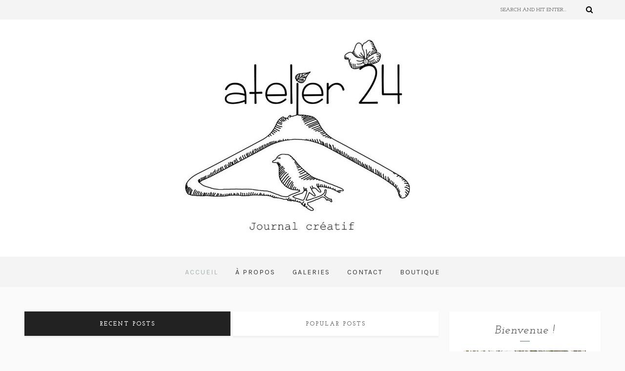

--- FILE ---
content_type: text/html; charset=UTF-8
request_url: https://atelier24-journalcreatif.com/page/3/
body_size: 13261
content:
<!DOCTYPE html>
<html lang="fr-FR" class="no-js" >
<!-- start -->
<head>
	<meta charset="UTF-8" />
	<meta name="viewport" content="width=device-width, initial-scale=1, maximum-scale=1" />
    <meta name="format-detection" content="telephone=no">
	
	<title>Atelier 24 Journal créatif &#8211; Page 3 &#8211; Atelier 24 Blog</title>
<meta name='robots' content='max-image-preview:large' />
<link rel='dns-prefetch' href='//s7.addthis.com' />
<link rel='dns-prefetch' href='//use.fontawesome.com' />
<link rel='dns-prefetch' href='//fonts.googleapis.com' />
<link rel="alternate" type="application/rss+xml" title="Atelier 24 Journal créatif &raquo; Flux" href="https://atelier24-journalcreatif.com/feed/" />
<link rel="alternate" type="application/rss+xml" title="Atelier 24 Journal créatif &raquo; Flux des commentaires" href="https://atelier24-journalcreatif.com/comments/feed/" />
<script type="text/javascript">
window._wpemojiSettings = {"baseUrl":"https:\/\/s.w.org\/images\/core\/emoji\/14.0.0\/72x72\/","ext":".png","svgUrl":"https:\/\/s.w.org\/images\/core\/emoji\/14.0.0\/svg\/","svgExt":".svg","source":{"concatemoji":"https:\/\/atelier24-journalcreatif.com\/wp-includes\/js\/wp-emoji-release.min.js?ver=6.2.8"}};
/*! This file is auto-generated */
!function(e,a,t){var n,r,o,i=a.createElement("canvas"),p=i.getContext&&i.getContext("2d");function s(e,t){p.clearRect(0,0,i.width,i.height),p.fillText(e,0,0);e=i.toDataURL();return p.clearRect(0,0,i.width,i.height),p.fillText(t,0,0),e===i.toDataURL()}function c(e){var t=a.createElement("script");t.src=e,t.defer=t.type="text/javascript",a.getElementsByTagName("head")[0].appendChild(t)}for(o=Array("flag","emoji"),t.supports={everything:!0,everythingExceptFlag:!0},r=0;r<o.length;r++)t.supports[o[r]]=function(e){if(p&&p.fillText)switch(p.textBaseline="top",p.font="600 32px Arial",e){case"flag":return s("\ud83c\udff3\ufe0f\u200d\u26a7\ufe0f","\ud83c\udff3\ufe0f\u200b\u26a7\ufe0f")?!1:!s("\ud83c\uddfa\ud83c\uddf3","\ud83c\uddfa\u200b\ud83c\uddf3")&&!s("\ud83c\udff4\udb40\udc67\udb40\udc62\udb40\udc65\udb40\udc6e\udb40\udc67\udb40\udc7f","\ud83c\udff4\u200b\udb40\udc67\u200b\udb40\udc62\u200b\udb40\udc65\u200b\udb40\udc6e\u200b\udb40\udc67\u200b\udb40\udc7f");case"emoji":return!s("\ud83e\udef1\ud83c\udffb\u200d\ud83e\udef2\ud83c\udfff","\ud83e\udef1\ud83c\udffb\u200b\ud83e\udef2\ud83c\udfff")}return!1}(o[r]),t.supports.everything=t.supports.everything&&t.supports[o[r]],"flag"!==o[r]&&(t.supports.everythingExceptFlag=t.supports.everythingExceptFlag&&t.supports[o[r]]);t.supports.everythingExceptFlag=t.supports.everythingExceptFlag&&!t.supports.flag,t.DOMReady=!1,t.readyCallback=function(){t.DOMReady=!0},t.supports.everything||(n=function(){t.readyCallback()},a.addEventListener?(a.addEventListener("DOMContentLoaded",n,!1),e.addEventListener("load",n,!1)):(e.attachEvent("onload",n),a.attachEvent("onreadystatechange",function(){"complete"===a.readyState&&t.readyCallback()})),(e=t.source||{}).concatemoji?c(e.concatemoji):e.wpemoji&&e.twemoji&&(c(e.twemoji),c(e.wpemoji)))}(window,document,window._wpemojiSettings);
</script>
<style type="text/css">
img.wp-smiley,
img.emoji {
	display: inline !important;
	border: none !important;
	box-shadow: none !important;
	height: 1em !important;
	width: 1em !important;
	margin: 0 0.07em !important;
	vertical-align: -0.1em !important;
	background: none !important;
	padding: 0 !important;
}
</style>
	<link rel='stylesheet' id='ot-google-fonts-css' href='//fonts.googleapis.com/css?family=Lora:regular,italic,700%7CKarla:regular,italic,700%7CJosefin+Slab:regular,italic,700' type='text/css' media='all' />
<link rel='stylesheet' id='wp-block-library-css' href='https://atelier24-journalcreatif.com/wp-includes/css/dist/block-library/style.min.css?ver=6.2.8' type='text/css' media='all' />
<link rel='stylesheet' id='classic-theme-styles-css' href='https://atelier24-journalcreatif.com/wp-includes/css/classic-themes.min.css?ver=6.2.8' type='text/css' media='all' />
<style id='global-styles-inline-css' type='text/css'>
body{--wp--preset--color--black: #000000;--wp--preset--color--cyan-bluish-gray: #abb8c3;--wp--preset--color--white: #ffffff;--wp--preset--color--pale-pink: #f78da7;--wp--preset--color--vivid-red: #cf2e2e;--wp--preset--color--luminous-vivid-orange: #ff6900;--wp--preset--color--luminous-vivid-amber: #fcb900;--wp--preset--color--light-green-cyan: #7bdcb5;--wp--preset--color--vivid-green-cyan: #00d084;--wp--preset--color--pale-cyan-blue: #8ed1fc;--wp--preset--color--vivid-cyan-blue: #0693e3;--wp--preset--color--vivid-purple: #9b51e0;--wp--preset--gradient--vivid-cyan-blue-to-vivid-purple: linear-gradient(135deg,rgba(6,147,227,1) 0%,rgb(155,81,224) 100%);--wp--preset--gradient--light-green-cyan-to-vivid-green-cyan: linear-gradient(135deg,rgb(122,220,180) 0%,rgb(0,208,130) 100%);--wp--preset--gradient--luminous-vivid-amber-to-luminous-vivid-orange: linear-gradient(135deg,rgba(252,185,0,1) 0%,rgba(255,105,0,1) 100%);--wp--preset--gradient--luminous-vivid-orange-to-vivid-red: linear-gradient(135deg,rgba(255,105,0,1) 0%,rgb(207,46,46) 100%);--wp--preset--gradient--very-light-gray-to-cyan-bluish-gray: linear-gradient(135deg,rgb(238,238,238) 0%,rgb(169,184,195) 100%);--wp--preset--gradient--cool-to-warm-spectrum: linear-gradient(135deg,rgb(74,234,220) 0%,rgb(151,120,209) 20%,rgb(207,42,186) 40%,rgb(238,44,130) 60%,rgb(251,105,98) 80%,rgb(254,248,76) 100%);--wp--preset--gradient--blush-light-purple: linear-gradient(135deg,rgb(255,206,236) 0%,rgb(152,150,240) 100%);--wp--preset--gradient--blush-bordeaux: linear-gradient(135deg,rgb(254,205,165) 0%,rgb(254,45,45) 50%,rgb(107,0,62) 100%);--wp--preset--gradient--luminous-dusk: linear-gradient(135deg,rgb(255,203,112) 0%,rgb(199,81,192) 50%,rgb(65,88,208) 100%);--wp--preset--gradient--pale-ocean: linear-gradient(135deg,rgb(255,245,203) 0%,rgb(182,227,212) 50%,rgb(51,167,181) 100%);--wp--preset--gradient--electric-grass: linear-gradient(135deg,rgb(202,248,128) 0%,rgb(113,206,126) 100%);--wp--preset--gradient--midnight: linear-gradient(135deg,rgb(2,3,129) 0%,rgb(40,116,252) 100%);--wp--preset--duotone--dark-grayscale: url('#wp-duotone-dark-grayscale');--wp--preset--duotone--grayscale: url('#wp-duotone-grayscale');--wp--preset--duotone--purple-yellow: url('#wp-duotone-purple-yellow');--wp--preset--duotone--blue-red: url('#wp-duotone-blue-red');--wp--preset--duotone--midnight: url('#wp-duotone-midnight');--wp--preset--duotone--magenta-yellow: url('#wp-duotone-magenta-yellow');--wp--preset--duotone--purple-green: url('#wp-duotone-purple-green');--wp--preset--duotone--blue-orange: url('#wp-duotone-blue-orange');--wp--preset--font-size--small: 13px;--wp--preset--font-size--medium: 20px;--wp--preset--font-size--large: 36px;--wp--preset--font-size--x-large: 42px;--wp--preset--spacing--20: 0.44rem;--wp--preset--spacing--30: 0.67rem;--wp--preset--spacing--40: 1rem;--wp--preset--spacing--50: 1.5rem;--wp--preset--spacing--60: 2.25rem;--wp--preset--spacing--70: 3.38rem;--wp--preset--spacing--80: 5.06rem;--wp--preset--shadow--natural: 6px 6px 9px rgba(0, 0, 0, 0.2);--wp--preset--shadow--deep: 12px 12px 50px rgba(0, 0, 0, 0.4);--wp--preset--shadow--sharp: 6px 6px 0px rgba(0, 0, 0, 0.2);--wp--preset--shadow--outlined: 6px 6px 0px -3px rgba(255, 255, 255, 1), 6px 6px rgba(0, 0, 0, 1);--wp--preset--shadow--crisp: 6px 6px 0px rgba(0, 0, 0, 1);}:where(.is-layout-flex){gap: 0.5em;}body .is-layout-flow > .alignleft{float: left;margin-inline-start: 0;margin-inline-end: 2em;}body .is-layout-flow > .alignright{float: right;margin-inline-start: 2em;margin-inline-end: 0;}body .is-layout-flow > .aligncenter{margin-left: auto !important;margin-right: auto !important;}body .is-layout-constrained > .alignleft{float: left;margin-inline-start: 0;margin-inline-end: 2em;}body .is-layout-constrained > .alignright{float: right;margin-inline-start: 2em;margin-inline-end: 0;}body .is-layout-constrained > .aligncenter{margin-left: auto !important;margin-right: auto !important;}body .is-layout-constrained > :where(:not(.alignleft):not(.alignright):not(.alignfull)){max-width: var(--wp--style--global--content-size);margin-left: auto !important;margin-right: auto !important;}body .is-layout-constrained > .alignwide{max-width: var(--wp--style--global--wide-size);}body .is-layout-flex{display: flex;}body .is-layout-flex{flex-wrap: wrap;align-items: center;}body .is-layout-flex > *{margin: 0;}:where(.wp-block-columns.is-layout-flex){gap: 2em;}.has-black-color{color: var(--wp--preset--color--black) !important;}.has-cyan-bluish-gray-color{color: var(--wp--preset--color--cyan-bluish-gray) !important;}.has-white-color{color: var(--wp--preset--color--white) !important;}.has-pale-pink-color{color: var(--wp--preset--color--pale-pink) !important;}.has-vivid-red-color{color: var(--wp--preset--color--vivid-red) !important;}.has-luminous-vivid-orange-color{color: var(--wp--preset--color--luminous-vivid-orange) !important;}.has-luminous-vivid-amber-color{color: var(--wp--preset--color--luminous-vivid-amber) !important;}.has-light-green-cyan-color{color: var(--wp--preset--color--light-green-cyan) !important;}.has-vivid-green-cyan-color{color: var(--wp--preset--color--vivid-green-cyan) !important;}.has-pale-cyan-blue-color{color: var(--wp--preset--color--pale-cyan-blue) !important;}.has-vivid-cyan-blue-color{color: var(--wp--preset--color--vivid-cyan-blue) !important;}.has-vivid-purple-color{color: var(--wp--preset--color--vivid-purple) !important;}.has-black-background-color{background-color: var(--wp--preset--color--black) !important;}.has-cyan-bluish-gray-background-color{background-color: var(--wp--preset--color--cyan-bluish-gray) !important;}.has-white-background-color{background-color: var(--wp--preset--color--white) !important;}.has-pale-pink-background-color{background-color: var(--wp--preset--color--pale-pink) !important;}.has-vivid-red-background-color{background-color: var(--wp--preset--color--vivid-red) !important;}.has-luminous-vivid-orange-background-color{background-color: var(--wp--preset--color--luminous-vivid-orange) !important;}.has-luminous-vivid-amber-background-color{background-color: var(--wp--preset--color--luminous-vivid-amber) !important;}.has-light-green-cyan-background-color{background-color: var(--wp--preset--color--light-green-cyan) !important;}.has-vivid-green-cyan-background-color{background-color: var(--wp--preset--color--vivid-green-cyan) !important;}.has-pale-cyan-blue-background-color{background-color: var(--wp--preset--color--pale-cyan-blue) !important;}.has-vivid-cyan-blue-background-color{background-color: var(--wp--preset--color--vivid-cyan-blue) !important;}.has-vivid-purple-background-color{background-color: var(--wp--preset--color--vivid-purple) !important;}.has-black-border-color{border-color: var(--wp--preset--color--black) !important;}.has-cyan-bluish-gray-border-color{border-color: var(--wp--preset--color--cyan-bluish-gray) !important;}.has-white-border-color{border-color: var(--wp--preset--color--white) !important;}.has-pale-pink-border-color{border-color: var(--wp--preset--color--pale-pink) !important;}.has-vivid-red-border-color{border-color: var(--wp--preset--color--vivid-red) !important;}.has-luminous-vivid-orange-border-color{border-color: var(--wp--preset--color--luminous-vivid-orange) !important;}.has-luminous-vivid-amber-border-color{border-color: var(--wp--preset--color--luminous-vivid-amber) !important;}.has-light-green-cyan-border-color{border-color: var(--wp--preset--color--light-green-cyan) !important;}.has-vivid-green-cyan-border-color{border-color: var(--wp--preset--color--vivid-green-cyan) !important;}.has-pale-cyan-blue-border-color{border-color: var(--wp--preset--color--pale-cyan-blue) !important;}.has-vivid-cyan-blue-border-color{border-color: var(--wp--preset--color--vivid-cyan-blue) !important;}.has-vivid-purple-border-color{border-color: var(--wp--preset--color--vivid-purple) !important;}.has-vivid-cyan-blue-to-vivid-purple-gradient-background{background: var(--wp--preset--gradient--vivid-cyan-blue-to-vivid-purple) !important;}.has-light-green-cyan-to-vivid-green-cyan-gradient-background{background: var(--wp--preset--gradient--light-green-cyan-to-vivid-green-cyan) !important;}.has-luminous-vivid-amber-to-luminous-vivid-orange-gradient-background{background: var(--wp--preset--gradient--luminous-vivid-amber-to-luminous-vivid-orange) !important;}.has-luminous-vivid-orange-to-vivid-red-gradient-background{background: var(--wp--preset--gradient--luminous-vivid-orange-to-vivid-red) !important;}.has-very-light-gray-to-cyan-bluish-gray-gradient-background{background: var(--wp--preset--gradient--very-light-gray-to-cyan-bluish-gray) !important;}.has-cool-to-warm-spectrum-gradient-background{background: var(--wp--preset--gradient--cool-to-warm-spectrum) !important;}.has-blush-light-purple-gradient-background{background: var(--wp--preset--gradient--blush-light-purple) !important;}.has-blush-bordeaux-gradient-background{background: var(--wp--preset--gradient--blush-bordeaux) !important;}.has-luminous-dusk-gradient-background{background: var(--wp--preset--gradient--luminous-dusk) !important;}.has-pale-ocean-gradient-background{background: var(--wp--preset--gradient--pale-ocean) !important;}.has-electric-grass-gradient-background{background: var(--wp--preset--gradient--electric-grass) !important;}.has-midnight-gradient-background{background: var(--wp--preset--gradient--midnight) !important;}.has-small-font-size{font-size: var(--wp--preset--font-size--small) !important;}.has-medium-font-size{font-size: var(--wp--preset--font-size--medium) !important;}.has-large-font-size{font-size: var(--wp--preset--font-size--large) !important;}.has-x-large-font-size{font-size: var(--wp--preset--font-size--x-large) !important;}
.wp-block-navigation a:where(:not(.wp-element-button)){color: inherit;}
:where(.wp-block-columns.is-layout-flex){gap: 2em;}
.wp-block-pullquote{font-size: 1.5em;line-height: 1.6;}
</style>
<link rel='stylesheet' id='lavander-style-css' href='https://atelier24-journalcreatif.com/wp-content/themes/lavander/style.css?ver=6.2.8' type='text/css' media='all' />
<style id='lavander-style-inline-css' type='text/css'>


.block_footer_text, .quote-category .blogpostcategory, .quote-widget p, .quote-widget {font-family: Lora, "Helvetica Neue", Arial, Helvetica, Verdana, sans-serif;}
body {	 
	background:#fafafa   !important;
	color:#1c1a1a;
	font-family: Josefin Slab, "Helvetica Neue", Arial, Helvetica, Verdana, sans-serif;
	font-size: 18px;
	font-weight: normal;
}
.minimal-light .esg-filterbutton, .minimal-light .esg-navigationbutton, .minimal-light .esg-sortbutton, .minimal-light .esg-cartbutton a {font-family: Josefin Slab, "Helvetica Neue", Arial, Helvetica, Verdana, sans-serif;}


.su-dropcap {color:#1c1a1a;}

::selection { background: #000; color:#fff; text-shadow: none; }

h1, h2, h3, h4, h5, h6, .block1 p, .prev-post-title, .next-post-title{font-family: Josefin Slab, "Helvetica Neue", Arial, Helvetica, Verdana, sans-serif;}
h1 { 	
	color:#333;
	font-size: 44px ;
	}
	
h2, .term-description p { 	
	color:#333;
	font-size: 40px  ;
	}

h3 { 	
	color:#333;
	font-size: 36px  ;
	}

h4 { 	
	color:#333;
	font-size: 30px  ;
	}	
	
h5 { 	
	color:#333;
	font-size: 26px  ;
	}	

h6 { 	
	color:#333;
	font-size: 22px  ;
	}	

.pagenav a {font-family: Karla !important;
			  font-size: 14px;
			  font-weight:normal;
			  color:#333333;
}



.pagenav li.has-sub-menu > a:after, .menu > li.has-sub-menu li.menu-item-has-children > a:before  {color:#333333;}
.block1_lower_text p,.widget_wysija_cont .updated, .widget_wysija_cont .login .message, p.edd-logged-in, #edd_login_form, #edd_login_form p, .esg-grid  {font-family: Josefin Slab, "Helvetica Neue", Arial, Helvetica, Verdana, sans-serif !important;color:#1c1a1a;font-size:14px;}

a, select, input, textarea, button{ color:#727272;}
h3#reply-title, select, input, textarea, button, .link-category .title a{font-family: Josefin Slab, "Helvetica Neue", Arial, Helvetica, Verdana, sans-serif;}



/* ***********************
--------------------------------------
------------MAIN COLOR----------
--------------------------------------
*********************** */

a:hover, span, .current-menu-item a, .blogmore, .pagenav.fixedmenu li a:hover, .widget ul li a:hover,.pagenav.fixedmenu li.current-menu-item > a,.block2_text a,
.blogcontent a, .sentry a, .post-meta a:hover, .sidebar .social_icons i:hover,.blog_social .addthis_toolbox a:hover, .addthis_toolbox a:hover, .content.blog .single-date,
 .pmc-main-menu li.colored a, #footer .widget ul li a:hover, .sidebar .widget ul li a:hover, #footer a:hover, li.current-menu-item a,  #footer .social_icons a:hover i, 
 #footerb a, .blog-category a:hover 


{
	color:#a3b5a7;
}
 li.current-menu-item a {color:#a3b5a7 !important;}
.su-quote-style-default  {border-left:5px solid #a3b5a7;}
.addthis_toolbox a i:hover {color:#a3b5a7 !important;}
.resp_menu_button {color:#222222 ;}
 
/* ***********************
--------------------------------------
------------BACKGROUND MAIN COLOR----------
--------------------------------------
*********************** */

.top-cart, .widget_tag_cloud a:hover, .sidebar .widget_search #searchsubmit,
.specificComment .comment-reply-link:hover, #submit:hover,  .wpcf7-submit:hover, #submit:hover,
.link-title-previous:hover, .link-title-next:hover, .specificComment .comment-edit-link:hover, .specificComment .comment-reply-link:hover, h3#reply-title small a:hover, .pagenav li a:after,
.widget_wysija_cont .wysija-submit,.widget ul li:before, #footer .widget_search #searchsubmit, .lavander-read-more a, .blogpost .tags a:hover,
.mainwrap.single-default.sidebar .link-title-next:hover, .mainwrap.single-default.sidebar .link-title-previous:hover, .lavander-home-deals-more a:hover, .top-search-form i:hover, .edd-submit.button.blue:hover,
ul#menu-top-menu, a.catlink:hover, .mainwrap.single-default .link-title-next:hover, .mainwrap.single-default .link-title-previous:hover, #footer input.wysija-submit, #commentform #submit:hover, input[type="submit"]:hover, #submit:hover,
.sidebar-buy-button a:hover, .wp-pagenavi .current, .wp-pagenavi a:hover, .sidebar .widget h3:before 
  {
	background:#a3b5a7 ;
}

.minimal-light .esg-navigationbutton:hover, .minimal-light .esg-filterbutton:hover, .minimal-light .esg-sortbutton:hover, .minimal-light .esg-sortbutton-order:hover, .minimal-light .esg-cartbutton a:hover, .minimal-light .esg-filterbutton.selected{
	background:#a3b5a7 !important;
	
}

.pagenav  li li a:hover {background:none;}
.edd-submit.button.blue:hover, .cart_item.edd_checkout a:hover {background:#a3b5a7 !important;}
.link-title-previous:hover, .link-title-next:hover {color:#fff;}
#headerwrap {background:#ffffff;}
.pagenav {background:#f4f4f4;}

.blogpostcategory, .content .blogpost, .postcontent.singledefult .share-post, .commentlist, .postcontent.singlepage, .content.singlepage, .block2_img, .block2_text, .sidebar .widget,
.relatedPosts, #commentform, .sidebars-wrap .widget
 {background:#fff ;}
 
 .esg-grid {background:#fafafa   !important;}
 
.block1_text, .block1_all_text, .block1_lower_text {background:#fff ;}
.blog_time_read, .blog_social, .socialsingle, .blog_social i {color:#000000;}
.widget_tag_cloud a, .blogpost .tags a {color:#000000;border-color:#eaeaea ;}
#commentform textarea, .singlepage textarea, .singlepage input {background:#eaeaea ;}
input[type="submit"] {background:#aaa;}

#lavander-slider-wrapper, .lavander-rev-slider {padding-top:0px;}

.block1_lower_text p:before {background:#eaeaea ;}
.recent_posts .widgett, .category_posts .widgett, .widget.widget_categories ul li, .widget.widget_archive ul li, .relatedPosts, .specificComment, ol.commentlist
{border-color:#eaeaea ;}



/* BUTTONS */

 .lavander-read-more a:hover {background:#a3b5a7 ;}

 .top-wrapper .social_icons a i:hover {color:#a3b5a7 !important;}

 /* ***********************
--------------------------------------
------------BOXED---------------------
-----------------------------------*/
  
    
.top-wrapper {background:#f4f4f4; color:#000000}
.top-wrapper i, .top-wrapper a, .top-wrapper div, .top-wrapper form input, .top-wrapper form i{color:#000000 !important}

.pagenav {background:#f4f4f4;border-top:0px solid #000;border-bottom:0px solid #000;}

/*hide header*/

/*footer style option*/
#footer, .block3, #footerbwrap {background: #ffffff}
#footer p, #footer div, #footer a, #footer input, #footer, #footer h1, #footer h2, #footer h3 , #footer h4 , #footer i{color:#000000} 


/* ***********************
--------------------------------------
------------CUSTOM CSS----------
--------------------------------------
*********************** */

.eg-georgebush-container {background:rgba(250,250,250,0.15) !important;}
.nocomments {display:none;}
</style>
<script type='text/javascript' src='https://atelier24-journalcreatif.com/wp-includes/js/jquery/jquery.min.js?ver=3.6.4' id='jquery-core-js'></script>
<script type='text/javascript' src='https://atelier24-journalcreatif.com/wp-includes/js/jquery/jquery-migrate.min.js?ver=3.4.0' id='jquery-migrate-js'></script>
<script type='text/javascript' src='https://atelier24-journalcreatif.com/wp-content/themes/lavander/js/jquery.fitvids.js?ver=1' id='fitvideos-js'></script>
<script type='text/javascript' src='https://atelier24-journalcreatif.com/wp-content/themes/lavander/js/jquery.bxslider.js?ver=1' id='bxSlider-js'></script>
<script type='text/javascript' src='https://atelier24-journalcreatif.com/wp-content/themes/lavander/js/pmc_infinity.js?ver=1' id='infinity-js'></script>
<script type='text/javascript' src='https://s7.addthis.com/js/300/addthis_widget.js?ver=1' id='addthis-js'></script>
<script type='text/javascript' src='https://use.fontawesome.com/30ede005b9.js' id='font-awesome_pms-js'></script>
<link rel="https://api.w.org/" href="https://atelier24-journalcreatif.com/wp-json/" /><link rel="EditURI" type="application/rsd+xml" title="RSD" href="https://atelier24-journalcreatif.com/xmlrpc.php?rsd" />
<link rel="wlwmanifest" type="application/wlwmanifest+xml" href="https://atelier24-journalcreatif.com/wp-includes/wlwmanifest.xml" />
<meta name="generator" content="WordPress 6.2.8" />
</head>		
<!-- start body -->
<body class="home blog paged paged-3" >
	<!-- start header -->
			<!-- fixed menu -->		
				
						<div class="pagenav fixedmenu">						
				<div class="holder-fixedmenu">							
					<div class="logo-fixedmenu">								
										</div>
						<div class="menu-fixedmenu home">
							
					</div>
				</div>	
			</div>
							<header>
				<!-- top bar -->
									<div class="top-wrapper">
						<div class="top-wrapper-content">
							<div class="top-left">
																																</div>
							<div class="top-right">
																	<div class="widget widget_search"><form method="get" id="searchform" class="searchform" action="https://atelier24-journalcreatif.com/" >
	<input type="text" value="" name="s" id="s" />
	<i class="fa fa-search search-desktop"></i>
	</form></div>															</div>
						</div>
					</div>
								
					<div id="headerwrap">			
						<!-- logo and main menu -->
						<div id="header">
							<div class="header-image">
							<!-- respoonsive menu main-->
							<!-- respoonsive menu no scrool bar -->
							<div class="respMenu noscroll">
								<div class="resp_menu_button"><i class="fa fa-list-ul fa-2x"></i></div>
								<div class="menu-main-menu-container"><div class="event-type-selector-dropdown"><a  class="menu-item menu-item-type-custom menu-item-object-custom current-menu-item menu-item-home" href="http://atelier24-journalcreatif.com/"><strong>Accueil</strong></a><br>
<a  class="menu-item menu-item-type-post_type menu-item-object-page" href="https://atelier24-journalcreatif.com/a-propos-de/"><strong>À propos</strong></a><br>
<a  class="menu-item menu-item-type-post_type menu-item-object-page" href="https://atelier24-journalcreatif.com/galeries/"><strong>Galeries</strong></a><br>
<a  class="menu-item menu-item-type-post_type menu-item-object-page" href="https://atelier24-journalcreatif.com/contact/"><strong>Contact</strong></a><br>
<a  class="menu-item menu-item-type-custom menu-item-object-custom" href="https://www.etsy.com/fr/shop/Atelier24Boutique?ref=pr_shop_more"><strong>Boutique</strong></a><br>
</div></div>	
							</div>	
							<!-- logo -->
								<div class="logo-inner">
		<div id="logo" class="">
						<a href="https://atelier24-journalcreatif.com/"><img src="			http://atelier24-journalcreatif.com/wp-content/uploads/2017/12/logo-blogAtelier-24-suite-III-copie-e1512773059173.jpg" data-rjs="3" alt="Atelier 24 Journal créatif - Atelier 24 Blog" /></a>
		</div>
											
	</div>	
							</div>
							<!-- main menu -->
							<div class="pagenav"> 	
								<div class="pmc-main-menu">
								<ul id="menu-main-menu-container" class="menu"><li id="menu-item-9497-422" class="menu-item menu-item-type-custom menu-item-object-custom current-menu-item menu-item-home"><a  href="http://atelier24-journalcreatif.com/">Accueil</a></li>
<li id="menu-item-5894-423" class="menu-item menu-item-type-post_type menu-item-object-page"><a  href="https://atelier24-journalcreatif.com/a-propos-de/">À propos</a></li>
<li id="menu-item-6722-424" class="menu-item menu-item-type-post_type menu-item-object-page"><a  href="https://atelier24-journalcreatif.com/galeries/">Galeries</a></li>
<li id="menu-item-6855-425" class="menu-item menu-item-type-post_type menu-item-object-page"><a  href="https://atelier24-journalcreatif.com/contact/">Contact</a></li>
<li id="menu-item-5831-1009" class="menu-item menu-item-type-custom menu-item-object-custom"><a  href="https://www.etsy.com/fr/shop/Atelier24Boutique?ref=pr_shop_more">Boutique</a></li>
</ul>											
								</div> 	
							</div> 
														
						</div>
					</div> 												
				</header>	
						
					
									
									
	<div class="sidebars-wrap top">
		<div class="sidebars">
			<div class="sidebar-left-right">
				<div class="left-sidebar">
									</div>
				<div class="right-sidebar">
									</div>
			</div>					
			<div class="sidebar-fullwidth">
							</div>				
		</div>
	</div>	
									

<!-- main content start -->
<div class="mainwrap blog home sidebar grid">
	<div class="main clearfix">		
		<div class="content blog">
			<div id="pmc-tabs">
								<ul>
				<li><a class="tab1" href="#tabs-1">Recent posts</a></li>
				<li><a class="tab2" href="#tabs-2">Popular posts</a></li>
				</ul>
								<div class="pmc-tabs">
					<div id="tabs-1" >
					
				
		
							
	
	
	

	<div class="blogpostcategory ">					
			

			<a class="overdefultlink" href="https://atelier24-journalcreatif.com/2019/12/19/dans-ma-bibliotheque/">
			<div class="overdefult">
			</div>
			</a>

			<div class="blogimage">	
				<div class="loading"></div>		
				<a href="https://atelier24-journalcreatif.com/2019/12/19/dans-ma-bibliotheque/" rel="bookmark" title=Permanent Link to Dans ma bibliothèque&#8230;"><img width="809" height="770" src="https://atelier24-journalcreatif.com/wp-content/uploads/2019/12/DSC_0956-809x770.jpg" class="attachment-lavander-postBlock size-lavander-postBlock wp-post-image" alt="" decoding="async" loading="lazy" /></a>
			</div>
								<div class="entry grid">
		<div class = "meta">		
			<div class="blogContent">
				<div class="topBlog">	
					<div class="blog-category"><em><a href="https://atelier24-journalcreatif.com/category/divers/" >Divers</a></em> </div>
					<h2 class="title"><a href="https://atelier24-journalcreatif.com/2019/12/19/dans-ma-bibliotheque/" rel="bookmark" title=Permanent Link to Dans ma bibliothèque&#8230;">Dans ma bibliothèque&#8230;</a></h2>
										<div class = "post-meta">
												<a class="post-meta-time" href="https://atelier24-journalcreatif.com/2019/12/19/">19 décembre 2019</a> <a class="post-meta-author" href="">by Rachel</a> <a href="https://atelier24-journalcreatif.com/2019/12/19/dans-ma-bibliotheque/#commentform">2 commentaires</a>				
					</div>
					 <!-- end of post meta -->
				</div>				
				<div class="blogcontent">Cela ne sera pas flagrant vu de chez vous mais...</div>
						
				<div class="bottomBlog">
			
										
					<div class="blog_social"> Share: <div class="addthis_toolbox"><div class="custom_images"><a class="addthis_button_facebook" addthis:url="https://atelier24-journalcreatif.com/2019/12/19/dans-ma-bibliotheque/" addthis:title="Dans ma bibliothèque&#8230;" ><i class="fa fa-facebook"></i></a><a class="addthis_button_twitter" addthis:url="https://atelier24-journalcreatif.com/2019/12/19/dans-ma-bibliotheque/" addthis:title="Dans ma bibliothèque&#8230;"><i class="fa fa-twitter"></i></a><a class="addthis_button_pinterest_share" addthis:url="https://atelier24-journalcreatif.com/2019/12/19/dans-ma-bibliotheque/" addthis:title="Dans ma bibliothèque&#8230;"><i class="fa fa-pinterest"></i></a><a class="addthis_button_google_plusone_share" addthis:url="https://atelier24-journalcreatif.com/2019/12/19/dans-ma-bibliotheque/" g:plusone:count="false" addthis:title="Dans ma bibliothèque&#8230;"><i class="fa fa-google-plus"></i></a></div></div></div>
										
					 <!-- end of socials -->
					
										<!-- end of reading -->
					
				</div> 
		
		 <!-- end of bottom blog -->
			</div>
			
			
		
</div>		
	</div>
	</div>
	
			
		
			
		
							
	
	
	

	<div class="blogpostcategory last">					
			

			<a class="overdefultlink" href="https://atelier24-journalcreatif.com/2019/11/14/ete-2018-cote-fille-partie-2/">
			<div class="overdefult">
			</div>
			</a>

			<div class="blogimage">	
				<div class="loading"></div>		
				<a href="https://atelier24-journalcreatif.com/2019/11/14/ete-2018-cote-fille-partie-2/" rel="bookmark" title=Permanent Link to Eté 2018 côté fille &#8211; partie 2"><img width="1160" height="770" src="https://atelier24-journalcreatif.com/wp-content/uploads/2019/11/IMG_0041-1160x770.jpg" class="attachment-lavander-postBlock size-lavander-postBlock wp-post-image" alt="" decoding="async" loading="lazy" srcset="https://atelier24-journalcreatif.com/wp-content/uploads/2019/11/IMG_0041-1160x770.jpg 1160w, https://atelier24-journalcreatif.com/wp-content/uploads/2019/11/IMG_0041-300x200.jpg 300w, https://atelier24-journalcreatif.com/wp-content/uploads/2019/11/IMG_0041-120x80.jpg 120w, https://atelier24-journalcreatif.com/wp-content/uploads/2019/11/IMG_0041-255x170.jpg 255w, https://atelier24-journalcreatif.com/wp-content/uploads/2019/11/IMG_0041-345x230.jpg 345w" sizes="(max-width: 1160px) 100vw, 1160px" /></a>
			</div>
								<div class="entry grid">
		<div class = "meta">		
			<div class="blogContent">
				<div class="topBlog">	
					<div class="blog-category"><em><a href="https://atelier24-journalcreatif.com/category/couture/" >Couture</a>•<a href="https://atelier24-journalcreatif.com/category/couture/fille/" >Fille</a></em> </div>
					<h2 class="title"><a href="https://atelier24-journalcreatif.com/2019/11/14/ete-2018-cote-fille-partie-2/" rel="bookmark" title=Permanent Link to Eté 2018 côté fille &#8211; partie 2">Eté 2018 côté fille &#8211; partie 2</a></h2>
										<div class = "post-meta">
												<a class="post-meta-time" href="https://atelier24-journalcreatif.com/2019/11/14/">14 novembre 2019</a> <a class="post-meta-author" href="">by Rachel</a> <a href="https://atelier24-journalcreatif.com/2019/11/14/ete-2018-cote-fille-partie-2/#commentform">6 commentaires</a>				
					</div>
					 <!-- end of post meta -->
				</div>				
				<div class="blogcontent">ßon bon bon&#8230; Il est plus que temps de retrouver...</div>
						
				<div class="bottomBlog">
			
										
					<div class="blog_social"> Share: <div class="addthis_toolbox"><div class="custom_images"><a class="addthis_button_facebook" addthis:url="https://atelier24-journalcreatif.com/2019/11/14/ete-2018-cote-fille-partie-2/" addthis:title="Eté 2018 côté fille &#8211; partie 2" ><i class="fa fa-facebook"></i></a><a class="addthis_button_twitter" addthis:url="https://atelier24-journalcreatif.com/2019/11/14/ete-2018-cote-fille-partie-2/" addthis:title="Eté 2018 côté fille &#8211; partie 2"><i class="fa fa-twitter"></i></a><a class="addthis_button_pinterest_share" addthis:url="https://atelier24-journalcreatif.com/2019/11/14/ete-2018-cote-fille-partie-2/" addthis:title="Eté 2018 côté fille &#8211; partie 2"><i class="fa fa-pinterest"></i></a><a class="addthis_button_google_plusone_share" addthis:url="https://atelier24-journalcreatif.com/2019/11/14/ete-2018-cote-fille-partie-2/" g:plusone:count="false" addthis:title="Eté 2018 côté fille &#8211; partie 2"><i class="fa fa-google-plus"></i></a></div></div></div>
										
					 <!-- end of socials -->
					
										<!-- end of reading -->
					
				</div> 
		
		 <!-- end of bottom blog -->
			</div>
			
			
		
</div>		
	</div>
	</div>
	
			
		
			
		
							
	
	
	

	<div class="blogpostcategory ">					
			

			<a class="overdefultlink" href="https://atelier24-journalcreatif.com/2019/01/20/chari-et-anoush/">
			<div class="overdefult">
			</div>
			</a>

			<div class="blogimage">	
				<div class="loading"></div>		
				<a href="https://atelier24-journalcreatif.com/2019/01/20/chari-et-anoush/" rel="bookmark" title=Permanent Link to Chari et Anoush"><img width="1024" height="770" src="https://atelier24-journalcreatif.com/wp-content/uploads/2019/01/IMG_0347-1024x770.jpg" class="attachment-lavander-postBlock size-lavander-postBlock wp-post-image" alt="" decoding="async" loading="lazy" /></a>
			</div>
								<div class="entry grid">
		<div class = "meta">		
			<div class="blogContent">
				<div class="topBlog">	
					<div class="blog-category"><em><a href="https://atelier24-journalcreatif.com/category/couture/" >Couture</a>•<a href="https://atelier24-journalcreatif.com/category/couture/femme/" >Femme</a></em> </div>
					<h2 class="title"><a href="https://atelier24-journalcreatif.com/2019/01/20/chari-et-anoush/" rel="bookmark" title=Permanent Link to Chari et Anoush">Chari et Anoush</a></h2>
										<div class = "post-meta">
												<a class="post-meta-time" href="https://atelier24-journalcreatif.com/2019/01/20/">20 janvier 2019</a> <a class="post-meta-author" href="">by Rachel</a> <a href="https://atelier24-journalcreatif.com/2019/01/20/chari-et-anoush/#commentform">8 commentaires</a>				
					</div>
					 <!-- end of post meta -->
				</div>				
				<div class="blogcontent">Cet été, à défaut de beaucoup parler couture, je vous...</div>
						
				<div class="bottomBlog">
			
										
					<div class="blog_social"> Share: <div class="addthis_toolbox"><div class="custom_images"><a class="addthis_button_facebook" addthis:url="https://atelier24-journalcreatif.com/2019/01/20/chari-et-anoush/" addthis:title="Chari et Anoush" ><i class="fa fa-facebook"></i></a><a class="addthis_button_twitter" addthis:url="https://atelier24-journalcreatif.com/2019/01/20/chari-et-anoush/" addthis:title="Chari et Anoush"><i class="fa fa-twitter"></i></a><a class="addthis_button_pinterest_share" addthis:url="https://atelier24-journalcreatif.com/2019/01/20/chari-et-anoush/" addthis:title="Chari et Anoush"><i class="fa fa-pinterest"></i></a><a class="addthis_button_google_plusone_share" addthis:url="https://atelier24-journalcreatif.com/2019/01/20/chari-et-anoush/" g:plusone:count="false" addthis:title="Chari et Anoush"><i class="fa fa-google-plus"></i></a></div></div></div>
										
					 <!-- end of socials -->
					
										<!-- end of reading -->
					
				</div> 
		
		 <!-- end of bottom blog -->
			</div>
			
			
		
</div>		
	</div>
	</div>
	
			
		
			
		
							
	
	
	

	<div class="blogpostcategory last">					
			

			<a class="overdefultlink" href="https://atelier24-journalcreatif.com/2018/12/24/ete-2018-cote-fille-partie-1/">
			<div class="overdefult">
			</div>
			</a>

			<div class="blogimage">	
				<div class="loading"></div>		
				<a href="https://atelier24-journalcreatif.com/2018/12/24/ete-2018-cote-fille-partie-1/" rel="bookmark" title=Permanent Link to Eté 2018 côté fille &#8211; partie 1"><img width="1024" height="770" src="https://atelier24-journalcreatif.com/wp-content/uploads/2018/12/DSC_0748-1024x770.jpg" class="attachment-lavander-postBlock size-lavander-postBlock wp-post-image" alt="" decoding="async" loading="lazy" /></a>
			</div>
								<div class="entry grid">
		<div class = "meta">		
			<div class="blogContent">
				<div class="topBlog">	
					<div class="blog-category"><em><a href="https://atelier24-journalcreatif.com/category/couture/" >Couture</a>•<a href="https://atelier24-journalcreatif.com/category/couture/fille/" >Fille</a></em> </div>
					<h2 class="title"><a href="https://atelier24-journalcreatif.com/2018/12/24/ete-2018-cote-fille-partie-1/" rel="bookmark" title=Permanent Link to Eté 2018 côté fille &#8211; partie 1">Eté 2018 côté fille &#8211; partie 1</a></h2>
										<div class = "post-meta">
												<a class="post-meta-time" href="https://atelier24-journalcreatif.com/2018/12/24/">24 décembre 2018</a> <a class="post-meta-author" href="">by Rachel</a> <a href="https://atelier24-journalcreatif.com/2018/12/24/ete-2018-cote-fille-partie-1/#commentform">Aucun commentaire</a>				
					</div>
					 <!-- end of post meta -->
				</div>				
				<div class="blogcontent">Je vous préviens tout de suite, en cette veille de...</div>
						
				<div class="bottomBlog">
			
										
					<div class="blog_social"> Share: <div class="addthis_toolbox"><div class="custom_images"><a class="addthis_button_facebook" addthis:url="https://atelier24-journalcreatif.com/2018/12/24/ete-2018-cote-fille-partie-1/" addthis:title="Eté 2018 côté fille &#8211; partie 1" ><i class="fa fa-facebook"></i></a><a class="addthis_button_twitter" addthis:url="https://atelier24-journalcreatif.com/2018/12/24/ete-2018-cote-fille-partie-1/" addthis:title="Eté 2018 côté fille &#8211; partie 1"><i class="fa fa-twitter"></i></a><a class="addthis_button_pinterest_share" addthis:url="https://atelier24-journalcreatif.com/2018/12/24/ete-2018-cote-fille-partie-1/" addthis:title="Eté 2018 côté fille &#8211; partie 1"><i class="fa fa-pinterest"></i></a><a class="addthis_button_google_plusone_share" addthis:url="https://atelier24-journalcreatif.com/2018/12/24/ete-2018-cote-fille-partie-1/" g:plusone:count="false" addthis:title="Eté 2018 côté fille &#8211; partie 1"><i class="fa fa-google-plus"></i></a></div></div></div>
										
					 <!-- end of socials -->
					
										<!-- end of reading -->
					
				</div> 
		
		 <!-- end of bottom blog -->
			</div>
			
			
		
</div>		
	</div>
	</div>
	
			
		
			
		
							
	
	
	

	<div class="blogpostcategory ">					
			

			<a class="overdefultlink" href="https://atelier24-journalcreatif.com/2018/12/07/ete-2018-pour-petit-gars/">
			<div class="overdefult">
			</div>
			</a>

			<div class="blogimage">	
				<div class="loading"></div>		
				<a href="https://atelier24-journalcreatif.com/2018/12/07/ete-2018-pour-petit-gars/" rel="bookmark" title=Permanent Link to Eté 2018 pour petit gars"><img width="1024" height="683" src="https://atelier24-journalcreatif.com/wp-content/uploads/2018/12/DSC_0700.jpg" class="attachment-lavander-postBlock size-lavander-postBlock wp-post-image" alt="" decoding="async" loading="lazy" srcset="https://atelier24-journalcreatif.com/wp-content/uploads/2018/12/DSC_0700.jpg 1024w, https://atelier24-journalcreatif.com/wp-content/uploads/2018/12/DSC_0700-300x200.jpg 300w, https://atelier24-journalcreatif.com/wp-content/uploads/2018/12/DSC_0700-768x512.jpg 768w, https://atelier24-journalcreatif.com/wp-content/uploads/2018/12/DSC_0700-600x400.jpg 600w, https://atelier24-journalcreatif.com/wp-content/uploads/2018/12/DSC_0700-120x80.jpg 120w, https://atelier24-journalcreatif.com/wp-content/uploads/2018/12/DSC_0700-255x170.jpg 255w, https://atelier24-journalcreatif.com/wp-content/uploads/2018/12/DSC_0700-345x230.jpg 345w" sizes="(max-width: 1024px) 100vw, 1024px" /></a>
			</div>
								<div class="entry grid">
		<div class = "meta">		
			<div class="blogContent">
				<div class="topBlog">	
					<div class="blog-category"><em><a href="https://atelier24-journalcreatif.com/category/couture/" >Couture</a>•<a href="https://atelier24-journalcreatif.com/category/couture/homme-et-garcons/" >Homme et garçons</a></em> </div>
					<h2 class="title"><a href="https://atelier24-journalcreatif.com/2018/12/07/ete-2018-pour-petit-gars/" rel="bookmark" title=Permanent Link to Eté 2018 pour petit gars">Eté 2018 pour petit gars</a></h2>
										<div class = "post-meta">
												<a class="post-meta-time" href="https://atelier24-journalcreatif.com/2018/12/07/">7 décembre 2018</a> <a class="post-meta-author" href="">by Rachel</a> <a href="https://atelier24-journalcreatif.com/2018/12/07/ete-2018-pour-petit-gars/#commentform">4 commentaires</a>				
					</div>
					 <!-- end of post meta -->
				</div>				
				<div class="blogcontent">Bon, revenons à des choses sérieuses, j&rsquo;ai nommé la couture...</div>
						
				<div class="bottomBlog">
			
										
					<div class="blog_social"> Share: <div class="addthis_toolbox"><div class="custom_images"><a class="addthis_button_facebook" addthis:url="https://atelier24-journalcreatif.com/2018/12/07/ete-2018-pour-petit-gars/" addthis:title="Eté 2018 pour petit gars" ><i class="fa fa-facebook"></i></a><a class="addthis_button_twitter" addthis:url="https://atelier24-journalcreatif.com/2018/12/07/ete-2018-pour-petit-gars/" addthis:title="Eté 2018 pour petit gars"><i class="fa fa-twitter"></i></a><a class="addthis_button_pinterest_share" addthis:url="https://atelier24-journalcreatif.com/2018/12/07/ete-2018-pour-petit-gars/" addthis:title="Eté 2018 pour petit gars"><i class="fa fa-pinterest"></i></a><a class="addthis_button_google_plusone_share" addthis:url="https://atelier24-journalcreatif.com/2018/12/07/ete-2018-pour-petit-gars/" g:plusone:count="false" addthis:title="Eté 2018 pour petit gars"><i class="fa fa-google-plus"></i></a></div></div></div>
										
					 <!-- end of socials -->
					
										<!-- end of reading -->
					
				</div> 
		
		 <!-- end of bottom blog -->
			</div>
			
			
		
</div>		
	</div>
	</div>
	
			
		
								
	
					</div>
										<div id="tabs-2" >
							
																													
			
			
					

			<div class="blogpostcategory ">					
											<div class="entry grid">
		<div class = "meta">		
			<div class="blogContent">
				<div class="topBlog">	
					<div class="blog-category"><em><a href="https://atelier24-journalcreatif.com/category/couture/" >Couture</a>•<a href="https://atelier24-journalcreatif.com/category/couture/tutoriel/" >Tutoriel</a></em> </div>
					<h2 class="title"><a href="https://atelier24-journalcreatif.com/2018/11/28/patron-de-robe-en-maille-tutoriel/" rel="bookmark" title=Permanent Link to Patron de robe en maille + tutoriel">Patron de robe en maille + tutoriel</a></h2>
										<div class = "post-meta">
												<a class="post-meta-time" href="https://atelier24-journalcreatif.com/2018/11/28/">28 novembre 2018</a> <a class="post-meta-author" href="">by Rachel</a> <a href="https://atelier24-journalcreatif.com/2018/11/28/patron-de-robe-en-maille-tutoriel/#commentform">20 commentaires</a>				
					</div>
					 <!-- end of post meta -->
				</div>				
				<div class="blogcontent">Ceci est la copie d&rsquo;un article publié sur mon ancien...</div>
						
				<div class="bottomBlog">
			
										
					<div class="blog_social"> Share: <div class="addthis_toolbox"><div class="custom_images"><a class="addthis_button_facebook" addthis:url="https://atelier24-journalcreatif.com/2018/11/28/patron-de-robe-en-maille-tutoriel/" addthis:title="Patron de robe en maille + tutoriel" ><i class="fa fa-facebook"></i></a><a class="addthis_button_twitter" addthis:url="https://atelier24-journalcreatif.com/2018/11/28/patron-de-robe-en-maille-tutoriel/" addthis:title="Patron de robe en maille + tutoriel"><i class="fa fa-twitter"></i></a><a class="addthis_button_pinterest_share" addthis:url="https://atelier24-journalcreatif.com/2018/11/28/patron-de-robe-en-maille-tutoriel/" addthis:title="Patron de robe en maille + tutoriel"><i class="fa fa-pinterest"></i></a><a class="addthis_button_google_plusone_share" addthis:url="https://atelier24-journalcreatif.com/2018/11/28/patron-de-robe-en-maille-tutoriel/" g:plusone:count="false" addthis:title="Patron de robe en maille + tutoriel"><i class="fa fa-google-plus"></i></a></div></div></div>
										
					 <!-- end of socials -->
					
										<!-- end of reading -->
					
				</div> 
		
		 <!-- end of bottom blog -->
			</div>
			
			
		
</div>		
	</div>
			</div>
			
					
						
																					
			
			
					

			<div class="blogpostcategory last">					
					

					<a class="overdefultlink" href="https://atelier24-journalcreatif.com/2018/02/26/au-masculin/">
					<div class="overdefult">
					</div>
					</a>

					<div class="blogimage">	
						<div class="loading"></div>		
						<a href="https://atelier24-journalcreatif.com/2018/02/26/au-masculin/" rel="bookmark" title=Permanent Link to Au masculin"><img width="1024" height="683" src="https://atelier24-journalcreatif.com/wp-content/uploads/2018/02/DSC_0025-2.jpg" class="attachment-lavander-postBlock size-lavander-postBlock wp-post-image" alt="" decoding="async" loading="lazy" srcset="https://atelier24-journalcreatif.com/wp-content/uploads/2018/02/DSC_0025-2.jpg 1024w, https://atelier24-journalcreatif.com/wp-content/uploads/2018/02/DSC_0025-2-300x200.jpg 300w, https://atelier24-journalcreatif.com/wp-content/uploads/2018/02/DSC_0025-2-768x512.jpg 768w, https://atelier24-journalcreatif.com/wp-content/uploads/2018/02/DSC_0025-2-600x400.jpg 600w, https://atelier24-journalcreatif.com/wp-content/uploads/2018/02/DSC_0025-2-120x80.jpg 120w, https://atelier24-journalcreatif.com/wp-content/uploads/2018/02/DSC_0025-2-255x170.jpg 255w, https://atelier24-journalcreatif.com/wp-content/uploads/2018/02/DSC_0025-2-345x230.jpg 345w" sizes="(max-width: 1024px) 100vw, 1024px" /></a>
					</div>
												<div class="entry grid">
		<div class = "meta">		
			<div class="blogContent">
				<div class="topBlog">	
					<div class="blog-category"><em><a href="https://atelier24-journalcreatif.com/category/couture/" >Couture</a>•<a href="https://atelier24-journalcreatif.com/category/couture/homme-et-garcons/" >Homme et garçons</a></em> </div>
					<h2 class="title"><a href="https://atelier24-journalcreatif.com/2018/02/26/au-masculin/" rel="bookmark" title=Permanent Link to Au masculin">Au masculin</a></h2>
										<div class = "post-meta">
												<a class="post-meta-time" href="https://atelier24-journalcreatif.com/2018/02/26/">26 février 2018</a> <a class="post-meta-author" href="">by Rachel</a> <a href="https://atelier24-journalcreatif.com/2018/02/26/au-masculin/#commentform">13 commentaires</a>				
					</div>
					 <!-- end of post meta -->
				</div>				
				<div class="blogcontent">Voici à nouveau venu le moment de faire un article...</div>
						
				<div class="bottomBlog">
			
										
					<div class="blog_social"> Share: <div class="addthis_toolbox"><div class="custom_images"><a class="addthis_button_facebook" addthis:url="https://atelier24-journalcreatif.com/2018/02/26/au-masculin/" addthis:title="Au masculin" ><i class="fa fa-facebook"></i></a><a class="addthis_button_twitter" addthis:url="https://atelier24-journalcreatif.com/2018/02/26/au-masculin/" addthis:title="Au masculin"><i class="fa fa-twitter"></i></a><a class="addthis_button_pinterest_share" addthis:url="https://atelier24-journalcreatif.com/2018/02/26/au-masculin/" addthis:title="Au masculin"><i class="fa fa-pinterest"></i></a><a class="addthis_button_google_plusone_share" addthis:url="https://atelier24-journalcreatif.com/2018/02/26/au-masculin/" g:plusone:count="false" addthis:title="Au masculin"><i class="fa fa-google-plus"></i></a></div></div></div>
										
					 <!-- end of socials -->
					
										<!-- end of reading -->
					
				</div> 
		
		 <!-- end of bottom blog -->
			</div>
			
			
		
</div>		
	</div>
			</div>
			
					
						
																					
			
			
					

			<div class="blogpostcategory ">					
					

					<a class="overdefultlink" href="https://atelier24-journalcreatif.com/2017/12/24/la-version-2-0/">
					<div class="overdefult">
					</div>
					</a>

					<div class="blogimage">	
						<div class="loading"></div>		
						<a href="https://atelier24-journalcreatif.com/2017/12/24/la-version-2-0/" rel="bookmark" title=Permanent Link to La version 2.0"><img width="1024" height="770" src="https://atelier24-journalcreatif.com/wp-content/uploads/2017/12/DSC_0238-1024x770.jpg" class="attachment-lavander-postBlock size-lavander-postBlock wp-post-image" alt="" decoding="async" loading="lazy" /></a>
					</div>
												<div class="entry grid">
		<div class = "meta">		
			<div class="blogContent">
				<div class="topBlog">	
					<div class="blog-category"><em><a href="https://atelier24-journalcreatif.com/category/couture/" >Couture</a>•<a href="https://atelier24-journalcreatif.com/category/couture/fille/" >Fille</a></em> </div>
					<h2 class="title"><a href="https://atelier24-journalcreatif.com/2017/12/24/la-version-2-0/" rel="bookmark" title=Permanent Link to La version 2.0">La version 2.0</a></h2>
										<div class = "post-meta">
												<a class="post-meta-time" href="https://atelier24-journalcreatif.com/2017/12/24/">24 décembre 2017</a> <a class="post-meta-author" href="">by Rachel</a> <a href="https://atelier24-journalcreatif.com/2017/12/24/la-version-2-0/#commentform">10 commentaires</a>				
					</div>
					 <!-- end of post meta -->
				</div>				
				<div class="blogcontent">Un petit article pour une petite robe, qui est ma...</div>
						
				<div class="bottomBlog">
			
										
					<div class="blog_social"> Share: <div class="addthis_toolbox"><div class="custom_images"><a class="addthis_button_facebook" addthis:url="https://atelier24-journalcreatif.com/2017/12/24/la-version-2-0/" addthis:title="La version 2.0" ><i class="fa fa-facebook"></i></a><a class="addthis_button_twitter" addthis:url="https://atelier24-journalcreatif.com/2017/12/24/la-version-2-0/" addthis:title="La version 2.0"><i class="fa fa-twitter"></i></a><a class="addthis_button_pinterest_share" addthis:url="https://atelier24-journalcreatif.com/2017/12/24/la-version-2-0/" addthis:title="La version 2.0"><i class="fa fa-pinterest"></i></a><a class="addthis_button_google_plusone_share" addthis:url="https://atelier24-journalcreatif.com/2017/12/24/la-version-2-0/" g:plusone:count="false" addthis:title="La version 2.0"><i class="fa fa-google-plus"></i></a></div></div></div>
										
					 <!-- end of socials -->
					
										<!-- end of reading -->
					
				</div> 
		
		 <!-- end of bottom blog -->
			</div>
			
			
		
</div>		
	</div>
			</div>
			
					
						
																					
			
			
					

			<div class="blogpostcategory last">					
					

					<a class="overdefultlink" href="https://atelier24-journalcreatif.com/2018/06/04/ma-poulette/">
					<div class="overdefult">
					</div>
					</a>

					<div class="blogimage">	
						<div class="loading"></div>		
						<a href="https://atelier24-journalcreatif.com/2018/06/04/ma-poulette/" rel="bookmark" title=Permanent Link to Ma poulette"><img width="1024" height="683" src="https://atelier24-journalcreatif.com/wp-content/uploads/2018/06/DSC_0581.jpg" class="attachment-lavander-postBlock size-lavander-postBlock wp-post-image" alt="" decoding="async" loading="lazy" srcset="https://atelier24-journalcreatif.com/wp-content/uploads/2018/06/DSC_0581.jpg 1024w, https://atelier24-journalcreatif.com/wp-content/uploads/2018/06/DSC_0581-300x200.jpg 300w, https://atelier24-journalcreatif.com/wp-content/uploads/2018/06/DSC_0581-768x512.jpg 768w, https://atelier24-journalcreatif.com/wp-content/uploads/2018/06/DSC_0581-600x400.jpg 600w, https://atelier24-journalcreatif.com/wp-content/uploads/2018/06/DSC_0581-120x80.jpg 120w, https://atelier24-journalcreatif.com/wp-content/uploads/2018/06/DSC_0581-255x170.jpg 255w, https://atelier24-journalcreatif.com/wp-content/uploads/2018/06/DSC_0581-345x230.jpg 345w" sizes="(max-width: 1024px) 100vw, 1024px" /></a>
					</div>
												<div class="entry grid">
		<div class = "meta">		
			<div class="blogContent">
				<div class="topBlog">	
					<div class="blog-category"><em><a href="https://atelier24-journalcreatif.com/category/couture/" >Couture</a>•<a href="https://atelier24-journalcreatif.com/category/couture/fille/" >Fille</a></em> </div>
					<h2 class="title"><a href="https://atelier24-journalcreatif.com/2018/06/04/ma-poulette/" rel="bookmark" title=Permanent Link to Ma poulette">Ma poulette</a></h2>
										<div class = "post-meta">
												<a class="post-meta-time" href="https://atelier24-journalcreatif.com/2018/06/04/">4 juin 2018</a> <a class="post-meta-author" href="">by Rachel</a> <a href="https://atelier24-journalcreatif.com/2018/06/04/ma-poulette/#commentform">10 commentaires</a>				
					</div>
					 <!-- end of post meta -->
				</div>				
				<div class="blogcontent">Après vous avoir présenté les vêtements cousus pour mon aîné,...</div>
						
				<div class="bottomBlog">
			
										
					<div class="blog_social"> Share: <div class="addthis_toolbox"><div class="custom_images"><a class="addthis_button_facebook" addthis:url="https://atelier24-journalcreatif.com/2018/06/04/ma-poulette/" addthis:title="Ma poulette" ><i class="fa fa-facebook"></i></a><a class="addthis_button_twitter" addthis:url="https://atelier24-journalcreatif.com/2018/06/04/ma-poulette/" addthis:title="Ma poulette"><i class="fa fa-twitter"></i></a><a class="addthis_button_pinterest_share" addthis:url="https://atelier24-journalcreatif.com/2018/06/04/ma-poulette/" addthis:title="Ma poulette"><i class="fa fa-pinterest"></i></a><a class="addthis_button_google_plusone_share" addthis:url="https://atelier24-journalcreatif.com/2018/06/04/ma-poulette/" g:plusone:count="false" addthis:title="Ma poulette"><i class="fa fa-google-plus"></i></a></div></div></div>
										
					 <!-- end of socials -->
					
										<!-- end of reading -->
					
				</div> 
		
		 <!-- end of bottom blog -->
			</div>
			
			
		
</div>		
	</div>
			</div>
			
					
						
																					
			
			
					

			<div class="blogpostcategory ">					
					

					<a class="overdefultlink" href="https://atelier24-journalcreatif.com/2018/02/11/bilan-et-projets/">
					<div class="overdefult">
					</div>
					</a>

					<div class="blogimage">	
						<div class="loading"></div>		
						<a href="https://atelier24-journalcreatif.com/2018/02/11/bilan-et-projets/" rel="bookmark" title=Permanent Link to Bilan et projets"><img width="1160" height="770" src="https://atelier24-journalcreatif.com/wp-content/uploads/2018/02/bilan-capsule2017-copie-1160x770.jpg" class="attachment-lavander-postBlock size-lavander-postBlock wp-post-image" alt="" decoding="async" loading="lazy" srcset="https://atelier24-journalcreatif.com/wp-content/uploads/2018/02/bilan-capsule2017-copie-1160x770.jpg 1160w, https://atelier24-journalcreatif.com/wp-content/uploads/2018/02/bilan-capsule2017-copie-120x80.jpg 120w, https://atelier24-journalcreatif.com/wp-content/uploads/2018/02/bilan-capsule2017-copie-255x170.jpg 255w, https://atelier24-journalcreatif.com/wp-content/uploads/2018/02/bilan-capsule2017-copie-345x230.jpg 345w" sizes="(max-width: 1160px) 100vw, 1160px" /></a>
					</div>
												<div class="entry grid">
		<div class = "meta">		
			<div class="blogContent">
				<div class="topBlog">	
					<div class="blog-category"><em><a href="https://atelier24-journalcreatif.com/category/couture/" >Couture</a>•<a href="https://atelier24-journalcreatif.com/category/couture/femme/" >Femme</a></em> </div>
					<h2 class="title"><a href="https://atelier24-journalcreatif.com/2018/02/11/bilan-et-projets/" rel="bookmark" title=Permanent Link to Bilan et projets">Bilan et projets</a></h2>
										<div class = "post-meta">
												<a class="post-meta-time" href="https://atelier24-journalcreatif.com/2018/02/11/">11 février 2018</a> <a class="post-meta-author" href="">by Rachel</a> <a href="https://atelier24-journalcreatif.com/2018/02/11/bilan-et-projets/#commentform">3 commentaires</a>				
					</div>
					 <!-- end of post meta -->
				</div>				
				<div class="blogcontent">Je vous propose aujourd&rsquo;hui de me suivre pour un petit...</div>
						
				<div class="bottomBlog">
			
										
					<div class="blog_social"> Share: <div class="addthis_toolbox"><div class="custom_images"><a class="addthis_button_facebook" addthis:url="https://atelier24-journalcreatif.com/2018/02/11/bilan-et-projets/" addthis:title="Bilan et projets" ><i class="fa fa-facebook"></i></a><a class="addthis_button_twitter" addthis:url="https://atelier24-journalcreatif.com/2018/02/11/bilan-et-projets/" addthis:title="Bilan et projets"><i class="fa fa-twitter"></i></a><a class="addthis_button_pinterest_share" addthis:url="https://atelier24-journalcreatif.com/2018/02/11/bilan-et-projets/" addthis:title="Bilan et projets"><i class="fa fa-pinterest"></i></a><a class="addthis_button_google_plusone_share" addthis:url="https://atelier24-journalcreatif.com/2018/02/11/bilan-et-projets/" g:plusone:count="false" addthis:title="Bilan et projets"><i class="fa fa-google-plus"></i></a></div></div></div>
										
					 <!-- end of socials -->
					
										<!-- end of reading -->
					
				</div> 
		
		 <!-- end of bottom blog -->
			</div>
			
			
		
</div>		
	</div>
			</div>
			
					
						
																					
			
			
					

			<div class="blogpostcategory last">					
					

					<a class="overdefultlink" href="https://atelier24-journalcreatif.com/2018/04/16/mon-ptit-loup/">
					<div class="overdefult">
					</div>
					</a>

					<div class="blogimage">	
						<div class="loading"></div>		
						<a href="https://atelier24-journalcreatif.com/2018/04/16/mon-ptit-loup/" rel="bookmark" title=Permanent Link to Mon p&rsquo;tit loup"><img width="1024" height="770" src="https://atelier24-journalcreatif.com/wp-content/uploads/2018/04/DSC_0478-1024x770.jpg" class="attachment-lavander-postBlock size-lavander-postBlock wp-post-image" alt="" decoding="async" loading="lazy" /></a>
					</div>
												<div class="entry grid">
		<div class = "meta">		
			<div class="blogContent">
				<div class="topBlog">	
					<div class="blog-category"><em><a href="https://atelier24-journalcreatif.com/category/couture/homme-et-garcons/" >Homme et garçons</a></em> </div>
					<h2 class="title"><a href="https://atelier24-journalcreatif.com/2018/04/16/mon-ptit-loup/" rel="bookmark" title=Permanent Link to Mon p&rsquo;tit loup">Mon p&rsquo;tit loup</a></h2>
										<div class = "post-meta">
												<a class="post-meta-time" href="https://atelier24-journalcreatif.com/2018/04/16/">16 avril 2018</a> <a class="post-meta-author" href="">by Rachel</a> <a href="https://atelier24-journalcreatif.com/2018/04/16/mon-ptit-loup/#commentform">5 commentaires</a>				
					</div>
					 <!-- end of post meta -->
				</div>				
				<div class="blogcontent">Ce soir, ma fille m&rsquo;a demandé pourquoi je l&rsquo;appelai souvent...</div>
						
				<div class="bottomBlog">
			
										
					<div class="blog_social"> Share: <div class="addthis_toolbox"><div class="custom_images"><a class="addthis_button_facebook" addthis:url="https://atelier24-journalcreatif.com/2018/04/16/mon-ptit-loup/" addthis:title="Mon p&rsquo;tit loup" ><i class="fa fa-facebook"></i></a><a class="addthis_button_twitter" addthis:url="https://atelier24-journalcreatif.com/2018/04/16/mon-ptit-loup/" addthis:title="Mon p&rsquo;tit loup"><i class="fa fa-twitter"></i></a><a class="addthis_button_pinterest_share" addthis:url="https://atelier24-journalcreatif.com/2018/04/16/mon-ptit-loup/" addthis:title="Mon p&rsquo;tit loup"><i class="fa fa-pinterest"></i></a><a class="addthis_button_google_plusone_share" addthis:url="https://atelier24-journalcreatif.com/2018/04/16/mon-ptit-loup/" g:plusone:count="false" addthis:title="Mon p&rsquo;tit loup"><i class="fa fa-google-plus"></i></a></div></div></div>
										
					 <!-- end of socials -->
					
										<!-- end of reading -->
					
				</div> 
		
		 <!-- end of bottom blog -->
			</div>
			
			
		
</div>		
	</div>
			</div>
			
					
						
																					
			
			
					

			<div class="blogpostcategory ">					
					

					<a class="overdefultlink" href="https://atelier24-journalcreatif.com/2022/11/30/photos-du-japon-3/">
					<div class="overdefult">
					</div>
					</a>

					<div class="blogimage">	
						<div class="loading"></div>		
						<a href="https://atelier24-journalcreatif.com/2022/11/30/photos-du-japon-3/" rel="bookmark" title=Permanent Link to Photos du Japon (3)"><img width="1160" height="770" src="https://atelier24-journalcreatif.com/wp-content/uploads/2022/11/834CF62E-240E-4020-B91A-27F768C94D20-1160x770.jpeg" class="attachment-lavander-postBlock size-lavander-postBlock wp-post-image" alt="" decoding="async" loading="lazy" srcset="https://atelier24-journalcreatif.com/wp-content/uploads/2022/11/834CF62E-240E-4020-B91A-27F768C94D20-1160x770.jpeg 1160w, https://atelier24-journalcreatif.com/wp-content/uploads/2022/11/834CF62E-240E-4020-B91A-27F768C94D20-300x200.jpeg 300w, https://atelier24-journalcreatif.com/wp-content/uploads/2022/11/834CF62E-240E-4020-B91A-27F768C94D20-120x80.jpeg 120w, https://atelier24-journalcreatif.com/wp-content/uploads/2022/11/834CF62E-240E-4020-B91A-27F768C94D20-255x170.jpeg 255w, https://atelier24-journalcreatif.com/wp-content/uploads/2022/11/834CF62E-240E-4020-B91A-27F768C94D20-345x230.jpeg 345w" sizes="(max-width: 1160px) 100vw, 1160px" /></a>
					</div>
												<div class="entry grid">
		<div class = "meta">		
			<div class="blogContent">
				<div class="topBlog">	
					<div class="blog-category"><em><a href="https://atelier24-journalcreatif.com/category/photographie/" >Photographie</a></em> </div>
					<h2 class="title"><a href="https://atelier24-journalcreatif.com/2022/11/30/photos-du-japon-3/" rel="bookmark" title=Permanent Link to Photos du Japon (3)">Photos du Japon (3)</a></h2>
										<div class = "post-meta">
												<a class="post-meta-time" href="https://atelier24-journalcreatif.com/2022/11/30/">30 novembre 2022</a> <a class="post-meta-author" href="">by Rachel</a> <a href="https://atelier24-journalcreatif.com/2022/11/30/photos-du-japon-3/#commentform">6 commentaires</a>				
					</div>
					 <!-- end of post meta -->
				</div>				
				<div class="blogcontent">Je vous partage tout de même la dernière série de...</div>
						
				<div class="bottomBlog">
			
										
					<div class="blog_social"> Share: <div class="addthis_toolbox"><div class="custom_images"><a class="addthis_button_facebook" addthis:url="https://atelier24-journalcreatif.com/2022/11/30/photos-du-japon-3/" addthis:title="Photos du Japon (3)" ><i class="fa fa-facebook"></i></a><a class="addthis_button_twitter" addthis:url="https://atelier24-journalcreatif.com/2022/11/30/photos-du-japon-3/" addthis:title="Photos du Japon (3)"><i class="fa fa-twitter"></i></a><a class="addthis_button_pinterest_share" addthis:url="https://atelier24-journalcreatif.com/2022/11/30/photos-du-japon-3/" addthis:title="Photos du Japon (3)"><i class="fa fa-pinterest"></i></a><a class="addthis_button_google_plusone_share" addthis:url="https://atelier24-journalcreatif.com/2022/11/30/photos-du-japon-3/" g:plusone:count="false" addthis:title="Photos du Japon (3)"><i class="fa fa-google-plus"></i></a></div></div></div>
										
					 <!-- end of socials -->
					
										<!-- end of reading -->
					
				</div> 
		
		 <!-- end of bottom blog -->
			</div>
			
			
		
</div>		
	</div>
			</div>
			
					
						
																					
			
			
					

			<div class="blogpostcategory last">					
					

					<a class="overdefultlink" href="https://atelier24-journalcreatif.com/2018/01/26/burda-style-fevrier-2018/">
					<div class="overdefult">
					</div>
					</a>

					<div class="blogimage">	
						<div class="loading"></div>		
						<a href="https://atelier24-journalcreatif.com/2018/01/26/burda-style-fevrier-2018/" rel="bookmark" title=Permanent Link to Burda Style février 2018"><img width="1024" height="770" src="https://atelier24-journalcreatif.com/wp-content/uploads/2018/01/DSC_0007-1-1024x770.jpg" class="attachment-lavander-postBlock size-lavander-postBlock wp-post-image" alt="" decoding="async" loading="lazy" /></a>
					</div>
												<div class="entry grid">
		<div class = "meta">		
			<div class="blogContent">
				<div class="topBlog">	
					<div class="blog-category"><em><a href="https://atelier24-journalcreatif.com/category/revue-de-patrons/" >Revue de patrons</a></em> </div>
					<h2 class="title"><a href="https://atelier24-journalcreatif.com/2018/01/26/burda-style-fevrier-2018/" rel="bookmark" title=Permanent Link to Burda Style février 2018">Burda Style février 2018</a></h2>
										<div class = "post-meta">
												<a class="post-meta-time" href="https://atelier24-journalcreatif.com/2018/01/26/">26 janvier 2018</a> <a class="post-meta-author" href="">by Rachel</a> <a href="https://atelier24-journalcreatif.com/2018/01/26/burda-style-fevrier-2018/#commentform">2 commentaires</a>				
					</div>
					 <!-- end of post meta -->
				</div>				
				<div class="blogcontent">Il y a un an et demi environ, je vous...</div>
						
				<div class="bottomBlog">
			
										
					<div class="blog_social"> Share: <div class="addthis_toolbox"><div class="custom_images"><a class="addthis_button_facebook" addthis:url="https://atelier24-journalcreatif.com/2018/01/26/burda-style-fevrier-2018/" addthis:title="Burda Style février 2018" ><i class="fa fa-facebook"></i></a><a class="addthis_button_twitter" addthis:url="https://atelier24-journalcreatif.com/2018/01/26/burda-style-fevrier-2018/" addthis:title="Burda Style février 2018"><i class="fa fa-twitter"></i></a><a class="addthis_button_pinterest_share" addthis:url="https://atelier24-journalcreatif.com/2018/01/26/burda-style-fevrier-2018/" addthis:title="Burda Style février 2018"><i class="fa fa-pinterest"></i></a><a class="addthis_button_google_plusone_share" addthis:url="https://atelier24-journalcreatif.com/2018/01/26/burda-style-fevrier-2018/" g:plusone:count="false" addthis:title="Burda Style février 2018"><i class="fa fa-google-plus"></i></a></div></div></div>
										
					 <!-- end of socials -->
					
										<!-- end of reading -->
					
				</div> 
		
		 <!-- end of bottom blog -->
			</div>
			
			
		
</div>		
	</div>
			</div>
			
					
						
										
							
							</div>
									</div>
			</div>		
			<div class="infinity-more">Load more posts</div>
				<div class="navi-grid">
	<div class="wp-pagenavi">
<span class="pages">Page 3 of 17</span><a href="https://atelier24-journalcreatif.com/" class="first" title="&laquo; First">&laquo; First</a><span class="extend">...</span><a href="https://atelier24-journalcreatif.com/page/2/" class="previouspostslink">&laquo;</a><a href="https://atelier24-journalcreatif.com/page/2/" class="page" title="2">2</a><span class="current">3</span><a href="https://atelier24-journalcreatif.com/page/4/" class="page" title="4">4</a><a href="https://atelier24-journalcreatif.com/page/5/" class="page" title="5">5</a><a href="https://atelier24-journalcreatif.com/page/4/" class="nextpostslink">&raquo;</a><a href="https://atelier24-journalcreatif.com/page/10/" class="page" title="10">10</a><span class="extend">...</span><a href="https://atelier24-journalcreatif.com/page/17/" class="last" title="Last &raquo;">Last &raquo;</a></div>
	</div>
		</div>
		<!-- sidebar -->
									<div class="sidebar">	
					<div class="widget widget_text"><h3>Bienvenue !</h3><div class="widget-line"></div>			<div class="textwidget"><img src = "http://atelier24-journalcreatif.com/wp-content/uploads/2017/12/IMG_0031-2-e1512258145580.jpg"></img>

Bonjour !
Je m'appelle Rachel, et vous êtes ici dans mon journal de bord créatif. J'y partage ce que je crée et parfois un peu d'autres choses. Vous trouverez ici beaucoup de couture, de la photo, et un peu de tout le reste. Bonne lecture !</div>
		</div><div class="widget widget_text"><h3>Retrouvez-moi sur&#8230;</h3><div class="widget-line"></div>			<div class="textwidget"><p><center><a title="My Instagram" href="https://www.instagram.com/vingt4_rachel/" target="_blank" rel="noopener"><img decoding="async" loading="lazy" src="https://atelier24-journalcreatif.com/wp-content/uploads/2017/11/if_Instagram_social_media_logo_1964411-e1510822666904.png" alt="Instagram" width="30" height="30" /></a> <a title="My Pinterest" href="https://www.pinterest.fr/vingt4/" target="_blank" rel="noopener"><img decoding="async" loading="lazy" src="https://atelier24-journalcreatif.com/wp-content/uploads/2017/11/if_Pinterest_social_media_logo_1964409-e1510822679344.png" alt="Pinterest" width="30" height="30" /></a> <a title="Formulaire contact" href="https://atelier24-journalcreatif.com/?page_id=411&amp;customize_changeset_uuid=6538c0b4-8518-474b-83b5-3af3f73681e4" target="_blank" rel="noopener"><img decoding="async" loading="lazy" src="https://atelier24-journalcreatif.com/wp-content/uploads/2017/11/if_mail_email_envelope_send_message_1011335-e1510822690887.png" alt="Contact" width="30" height="30" /></a><strong><font size=4><a href="https://www.threadandneedles.fr/membres/vingt4/profil/">THREAD&amp;NEEDLES</a></strong></center><center><strong><a href="http://www.burdastyle.com/profiles/vingt4/my_studio">Burda Style</a></font></strong></center></p>
</div>
		</div><div class="widget widget_text"><h3>Instagram</h3><div class="widget-line"></div>			<div class="textwidget"><p>[instagram-feed]</p>
</div>
		</div>
		<div class="widget widget_recent_entries">
		<h3>Articles récents</h3><div class="widget-line"></div>
		<ul>
											<li>
					<a href="https://atelier24-journalcreatif.com/2023/04/26/gelee-de-pissenlit-%f0%9f%92%9b/">Gelée de pissenlit 💛</a>
									</li>
											<li>
					<a href="https://atelier24-journalcreatif.com/2022/12/09/un-petit-article-juste-comme-ca-%f0%9f%96%a4/">Un petit article, juste comme ça 🖤</a>
									</li>
											<li>
					<a href="https://atelier24-journalcreatif.com/2022/11/30/photos-du-japon-3/">Photos du Japon (3)</a>
									</li>
					</ul>

		</div>				</div>
						</div>
</div>											

<div class="totop"><div class="gototop"><div class="arrowgototop"></div></div></div><!-- footer--><div class="sidebars-wrap bottom">	<div class="sidebars">		<div class="sidebar-fullwidth">						</div>				<div class="sidebar-left-right">			<div class="left-sidebar">								</div>			<div class="right-sidebar">								</div>		</div>								</div></div><footer>		<div id="footer">				<div id="footerinside">	<!--footer widgets-->		<div class="block_footer_text">			<p></p>		</div>		<div class="footer_widget">			<div class="footer_widget1">								<div class="widget widget_categories"><h3>Catégories</h3>
			<ul>
					<li class="cat-item cat-item-4"><a href="https://atelier24-journalcreatif.com/category/couture/">Couture</a>
</li>
	<li class="cat-item cat-item-5"><a href="https://atelier24-journalcreatif.com/category/divers/">Divers</a>
</li>
	<li class="cat-item cat-item-7"><a href="https://atelier24-journalcreatif.com/category/diy/">DIY</a>
</li>
	<li class="cat-item cat-item-8"><a href="https://atelier24-journalcreatif.com/category/couture/femme/">Femme</a>
</li>
	<li class="cat-item cat-item-9"><a href="https://atelier24-journalcreatif.com/category/couture/fille/">Fille</a>
</li>
	<li class="cat-item cat-item-14"><a href="https://atelier24-journalcreatif.com/category/garde-robe-capsule/">Garde-robe capsule</a>
</li>
	<li class="cat-item cat-item-10"><a href="https://atelier24-journalcreatif.com/category/couture/homme-et-garcons/">Homme et garçons</a>
</li>
	<li class="cat-item cat-item-1"><a href="https://atelier24-journalcreatif.com/category/non-classe/">Non classé</a>
</li>
	<li class="cat-item cat-item-6"><a href="https://atelier24-journalcreatif.com/category/photographie/">Photographie</a>
</li>
	<li class="cat-item cat-item-32"><a href="https://atelier24-journalcreatif.com/category/revue-de-patrons/">Revue de patrons</a>
</li>
	<li class="cat-item cat-item-74"><a href="https://atelier24-journalcreatif.com/category/couture/tutoriel/">Tutoriel</a>
</li>
			</ul>

			</div>												</div>				<div class="footer_widget2">									<div class="widget widget_tag_cloud"><h3>Tags</h3><div class="tagcloud"><a href="https://atelier24-journalcreatif.com/tag/beachy-boatneck/" class="tag-cloud-link tag-link-53 tag-link-position-1" style="font-size: 15.567567567568pt;" aria-label="Beachy Boatneck (4 éléments)">Beachy Boatneck</a>
<a href="https://atelier24-journalcreatif.com/tag/bimaa/" class="tag-cloud-link tag-link-38 tag-link-position-2" style="font-size: 11.405405405405pt;" aria-label="bimaa (2 éléments)">bimaa</a>
<a href="https://atelier24-journalcreatif.com/tag/blank-slate-patterns/" class="tag-cloud-link tag-link-54 tag-link-position-3" style="font-size: 13.675675675676pt;" aria-label="Blank Slate Patterns (3 éléments)">Blank Slate Patterns</a>
<a href="https://atelier24-journalcreatif.com/tag/blaverry/" class="tag-cloud-link tag-link-28 tag-link-position-4" style="font-size: 11.405405405405pt;" aria-label="blaverry (2 éléments)">blaverry</a>
<a href="https://atelier24-journalcreatif.com/tag/burda/" class="tag-cloud-link tag-link-21 tag-link-position-5" style="font-size: 21.243243243243pt;" aria-label="burda (9 éléments)">burda</a>
<a href="https://atelier24-journalcreatif.com/tag/compagniem/" class="tag-cloud-link tag-link-27 tag-link-position-6" style="font-size: 13.675675675676pt;" aria-label="compagnieM (3 éléments)">compagnieM</a>
<a href="https://atelier24-journalcreatif.com/tag/coralie-bijasson/" class="tag-cloud-link tag-link-73 tag-link-position-7" style="font-size: 8pt;" aria-label="coralie bijasson (1 élément)">coralie bijasson</a>
<a href="https://atelier24-journalcreatif.com/tag/couture/" class="tag-cloud-link tag-link-22 tag-link-position-8" style="font-size: 11.405405405405pt;" aria-label="couture (2 éléments)">couture</a>
<a href="https://atelier24-journalcreatif.com/tag/flex/" class="tag-cloud-link tag-link-70 tag-link-position-9" style="font-size: 8pt;" aria-label="flex (1 élément)">flex</a>
<a href="https://atelier24-journalcreatif.com/tag/friday-pattern-company/" class="tag-cloud-link tag-link-76 tag-link-position-10" style="font-size: 8pt;" aria-label="Friday Pattern Company (1 élément)">Friday Pattern Company</a>
<a href="https://atelier24-journalcreatif.com/tag/hilo/" class="tag-cloud-link tag-link-77 tag-link-position-11" style="font-size: 8pt;" aria-label="Hilo (1 élément)">Hilo</a>
<a href="https://atelier24-journalcreatif.com/tag/jalie/" class="tag-cloud-link tag-link-12 tag-link-position-12" style="font-size: 18.405405405405pt;" aria-label="Jalie (6 éléments)">Jalie</a>
<a href="https://atelier24-journalcreatif.com/tag/japan-couture/" class="tag-cloud-link tag-link-36 tag-link-position-13" style="font-size: 11.405405405405pt;" aria-label="japan couture (2 éléments)">japan couture</a>
<a href="https://atelier24-journalcreatif.com/tag/jecoudsmagarderobecapsule2017/" class="tag-cloud-link tag-link-15 tag-link-position-14" style="font-size: 22pt;" aria-label="jecoudsmagarderobecapsule2017 (10 éléments)">jecoudsmagarderobecapsule2017</a>
<a href="https://atelier24-journalcreatif.com/tag/jersey/" class="tag-cloud-link tag-link-24 tag-link-position-15" style="font-size: 13.675675675676pt;" aria-label="jersey (3 éléments)">jersey</a>
<a href="https://atelier24-journalcreatif.com/tag/la-maison-victor/" class="tag-cloud-link tag-link-81 tag-link-position-16" style="font-size: 8pt;" aria-label="La Maison Victor (1 élément)">La Maison Victor</a>
<a href="https://atelier24-journalcreatif.com/tag/liberty/" class="tag-cloud-link tag-link-18 tag-link-position-17" style="font-size: 19.351351351351pt;" aria-label="liberty (7 éléments)">liberty</a>
<a href="https://atelier24-journalcreatif.com/tag/lingerie/" class="tag-cloud-link tag-link-33 tag-link-position-18" style="font-size: 11.405405405405pt;" aria-label="lingerie (2 éléments)">lingerie</a>
<a href="https://atelier24-journalcreatif.com/tag/little-lizard-king/" class="tag-cloud-link tag-link-88 tag-link-position-19" style="font-size: 8pt;" aria-label="little lizard king (1 élément)">little lizard king</a>
<a href="https://atelier24-journalcreatif.com/tag/lou-bee-clothing/" class="tag-cloud-link tag-link-39 tag-link-position-20" style="font-size: 11.405405405405pt;" aria-label="lou bee clothing (2 éléments)">lou bee clothing</a>
<a href="https://atelier24-journalcreatif.com/tag/made-it-patterns/" class="tag-cloud-link tag-link-86 tag-link-position-21" style="font-size: 8pt;" aria-label="made it patterns (1 élément)">made it patterns</a>
<a href="https://atelier24-journalcreatif.com/tag/nani-iro/" class="tag-cloud-link tag-link-19 tag-link-position-22" style="font-size: 17.081081081081pt;" aria-label="nani iro (5 éléments)">nani iro</a>
<a href="https://atelier24-journalcreatif.com/tag/norino/" class="tag-cloud-link tag-link-87 tag-link-position-23" style="font-size: 8pt;" aria-label="norino (1 élément)">norino</a>
<a href="https://atelier24-journalcreatif.com/tag/nosh/" class="tag-cloud-link tag-link-68 tag-link-position-24" style="font-size: 8pt;" aria-label="nosh (1 élément)">nosh</a>
<a href="https://atelier24-journalcreatif.com/tag/ogden/" class="tag-cloud-link tag-link-69 tag-link-position-25" style="font-size: 8pt;" aria-label="ogden (1 élément)">ogden</a>
<a href="https://atelier24-journalcreatif.com/tag/ohhh-lulu/" class="tag-cloud-link tag-link-92 tag-link-position-26" style="font-size: 8pt;" aria-label="ohhh lulu (1 élément)">ohhh lulu</a>
<a href="https://atelier24-journalcreatif.com/tag/ottobre/" class="tag-cloud-link tag-link-50 tag-link-position-27" style="font-size: 18.405405405405pt;" aria-label="ottobre (6 éléments)">ottobre</a>
<a href="https://atelier24-journalcreatif.com/tag/pantalon/" class="tag-cloud-link tag-link-40 tag-link-position-28" style="font-size: 13.675675675676pt;" aria-label="pantalon (3 éléments)">pantalon</a>
<a href="https://atelier24-journalcreatif.com/tag/papillon-et-mandarine/" class="tag-cloud-link tag-link-57 tag-link-position-29" style="font-size: 11.405405405405pt;" aria-label="Papillon et Mandarine (2 éléments)">Papillon et Mandarine</a>
<a href="https://atelier24-journalcreatif.com/tag/patronnage/" class="tag-cloud-link tag-link-25 tag-link-position-30" style="font-size: 18.405405405405pt;" aria-label="patronnage (6 éléments)">patronnage</a>
<a href="https://atelier24-journalcreatif.com/tag/pattern-magic/" class="tag-cloud-link tag-link-37 tag-link-position-31" style="font-size: 11.405405405405pt;" aria-label="pattern magic (2 éléments)">pattern magic</a>
<a href="https://atelier24-journalcreatif.com/tag/petits-dom/" class="tag-cloud-link tag-link-90 tag-link-position-32" style="font-size: 8pt;" aria-label="petits d&#039;om (1 élément)">petits d&#039;om</a>
<a href="https://atelier24-journalcreatif.com/tag/prilla/" class="tag-cloud-link tag-link-67 tag-link-position-33" style="font-size: 8pt;" aria-label="Prilla (1 élément)">Prilla</a>
<a href="https://atelier24-journalcreatif.com/tag/robe-fille/" class="tag-cloud-link tag-link-80 tag-link-position-34" style="font-size: 8pt;" aria-label="robe fille (1 élément)">robe fille</a>
<a href="https://atelier24-journalcreatif.com/tag/schnittchen/" class="tag-cloud-link tag-link-59 tag-link-position-35" style="font-size: 11.405405405405pt;" aria-label="Schnittchen (2 éléments)">Schnittchen</a>
<a href="https://atelier24-journalcreatif.com/tag/seamwork/" class="tag-cloud-link tag-link-26 tag-link-position-36" style="font-size: 15.567567567568pt;" aria-label="seamwork (4 éléments)">seamwork</a>
<a href="https://atelier24-journalcreatif.com/tag/sew-straight-and-gather/" class="tag-cloud-link tag-link-72 tag-link-position-37" style="font-size: 8pt;" aria-label="sew straight and gather (1 élément)">sew straight and gather</a>
<a href="https://atelier24-journalcreatif.com/tag/spoonflower/" class="tag-cloud-link tag-link-89 tag-link-position-38" style="font-size: 8pt;" aria-label="spoonflower (1 élément)">spoonflower</a>
<a href="https://atelier24-journalcreatif.com/tag/thread-theory/" class="tag-cloud-link tag-link-58 tag-link-position-39" style="font-size: 11.405405405405pt;" aria-label="Thread Theory (2 éléments)">Thread Theory</a>
<a href="https://atelier24-journalcreatif.com/tag/true-bias/" class="tag-cloud-link tag-link-71 tag-link-position-40" style="font-size: 15.567567567568pt;" aria-label="True Bias (4 éléments)">True Bias</a>
<a href="https://atelier24-journalcreatif.com/tag/truebias/" class="tag-cloud-link tag-link-52 tag-link-position-41" style="font-size: 11.405405405405pt;" aria-label="truebias (2 éléments)">truebias</a>
<a href="https://atelier24-journalcreatif.com/tag/tuto/" class="tag-cloud-link tag-link-78 tag-link-position-42" style="font-size: 8pt;" aria-label="tuto (1 élément)">tuto</a>
<a href="https://atelier24-journalcreatif.com/tag/tutoriel/" class="tag-cloud-link tag-link-79 tag-link-position-43" style="font-size: 8pt;" aria-label="tutoriel (1 élément)">tutoriel</a>
<a href="https://atelier24-journalcreatif.com/tag/vanessa-pouzet/" class="tag-cloud-link tag-link-55 tag-link-position-44" style="font-size: 11.405405405405pt;" aria-label="Vanessa Pouzet (2 éléments)">Vanessa Pouzet</a>
<a href="https://atelier24-journalcreatif.com/tag/violette-field-threads/" class="tag-cloud-link tag-link-20 tag-link-position-45" style="font-size: 13.675675675676pt;" aria-label="violette field threads (3 éléments)">violette field threads</a></div>
</div>									</div>				<div class="footer_widget3">									<div class="widget widget_archive"><h3>Archives</h3>		<label class="screen-reader-text" for="archives-dropdown-3">Archives</label>
		<select id="archives-dropdown-3" name="archive-dropdown">
			
			<option value="">Sélectionner un mois</option>
				<option value='https://atelier24-journalcreatif.com/2023/04/'> avril 2023 </option>
	<option value='https://atelier24-journalcreatif.com/2022/12/'> décembre 2022 </option>
	<option value='https://atelier24-journalcreatif.com/2022/11/'> novembre 2022 </option>
	<option value='https://atelier24-journalcreatif.com/2022/10/'> octobre 2022 </option>
	<option value='https://atelier24-journalcreatif.com/2020/03/'> mars 2020 </option>
	<option value='https://atelier24-journalcreatif.com/2020/02/'> février 2020 </option>
	<option value='https://atelier24-journalcreatif.com/2019/12/'> décembre 2019 </option>
	<option value='https://atelier24-journalcreatif.com/2019/11/'> novembre 2019 </option>
	<option value='https://atelier24-journalcreatif.com/2019/01/'> janvier 2019 </option>
	<option value='https://atelier24-journalcreatif.com/2018/12/'> décembre 2018 </option>
	<option value='https://atelier24-journalcreatif.com/2018/11/'> novembre 2018 </option>
	<option value='https://atelier24-journalcreatif.com/2018/10/'> octobre 2018 </option>
	<option value='https://atelier24-journalcreatif.com/2018/07/'> juillet 2018 </option>
	<option value='https://atelier24-journalcreatif.com/2018/06/'> juin 2018 </option>
	<option value='https://atelier24-journalcreatif.com/2018/05/'> mai 2018 </option>
	<option value='https://atelier24-journalcreatif.com/2018/04/'> avril 2018 </option>
	<option value='https://atelier24-journalcreatif.com/2018/03/'> mars 2018 </option>
	<option value='https://atelier24-journalcreatif.com/2018/02/'> février 2018 </option>
	<option value='https://atelier24-journalcreatif.com/2018/01/'> janvier 2018 </option>
	<option value='https://atelier24-journalcreatif.com/2017/12/'> décembre 2017 </option>
	<option value='https://atelier24-journalcreatif.com/2017/10/'> octobre 2017 </option>
	<option value='https://atelier24-journalcreatif.com/2017/09/'> septembre 2017 </option>
	<option value='https://atelier24-journalcreatif.com/2017/08/'> août 2017 </option>
	<option value='https://atelier24-journalcreatif.com/2017/07/'> juillet 2017 </option>
	<option value='https://atelier24-journalcreatif.com/2017/06/'> juin 2017 </option>
	<option value='https://atelier24-journalcreatif.com/2017/05/'> mai 2017 </option>
	<option value='https://atelier24-journalcreatif.com/2017/04/'> avril 2017 </option>
	<option value='https://atelier24-journalcreatif.com/2017/03/'> mars 2017 </option>
	<option value='https://atelier24-journalcreatif.com/2017/02/'> février 2017 </option>
	<option value='https://atelier24-journalcreatif.com/2017/01/'> janvier 2017 </option>
	<option value='https://atelier24-journalcreatif.com/2016/12/'> décembre 2016 </option>
	<option value='https://atelier24-journalcreatif.com/2016/06/'> juin 2016 </option>

		</select>

<script type="text/javascript">
/* <![CDATA[ */
(function() {
	var dropdown = document.getElementById( "archives-dropdown-3" );
	function onSelectChange() {
		if ( dropdown.options[ dropdown.selectedIndex ].value !== '' ) {
			document.location.href = this.options[ this.selectedIndex ].value;
		}
	}
	dropdown.onchange = onSelectChange;
})();
/* ]]> */
</script>
			</div>									</div>		</div>	</div>			</div>					<!-- footer bar at the bootom-->	<div id="footerbwrap">		<div id="footerb">			<div class="lowerfooter">			<div class="copyright">					<p>© 2023 All rights reserved.</p>			</div>			</div>		</div>	</div>	</footer>	<script type='text/javascript' src='https://atelier24-journalcreatif.com/wp-content/themes/lavander/js/jquery.scrollTo.js?ver=1' id='scrollto-js'></script>
<script type='text/javascript' src='https://atelier24-journalcreatif.com/wp-content/themes/lavander/js/custom.js?ver=1' id='lavander_customjs-js'></script>
<script type='text/javascript' id='lavander_customjs-js-after'>
	
		"use strict"; 
		jQuery(document).ready(function($){	
			jQuery(".searchform #s").attr("value","Search and hit enter...");	
			jQuery(".searchform #s").focus(function() {
				jQuery(".searchform #s").val("");
			});
			
			jQuery(".searchform #s").focusout(function() {
				if(jQuery(".searchform #s").attr("value") == "")
					jQuery(".searchform #s").attr("value","Search and hit enter...");
			});		
				
		});	
		
		
</script>
<script type='text/javascript' src='https://atelier24-journalcreatif.com/wp-content/themes/lavander/js/jquery.easing.1.3.js?ver=1' id='easing-js'></script>
<script type='text/javascript' src='https://atelier24-journalcreatif.com/wp-content/themes/lavander/js/jquery.cycle.all.min.js?ver=1' id='cycle-js'></script>
<script type='text/javascript' src='https://atelier24-journalcreatif.com/wp-content/themes/lavander/js/gistfile_pmc.js?ver=1' id='gistfile-js'></script>
<script type='text/javascript' src='https://atelier24-journalcreatif.com/wp-content/themes/lavander/js/jquery.isotope.min.js?ver=1' id='isotope-js'></script>
<script type='text/javascript' src='https://atelier24-journalcreatif.com/wp-includes/js/jquery/ui/core.min.js?ver=1.13.2' id='jquery-ui-core-js'></script>
<script type='text/javascript' src='https://atelier24-journalcreatif.com/wp-includes/js/jquery/ui/tabs.min.js?ver=1.13.2' id='jquery-ui-tabs-js'></script>
</body></html>